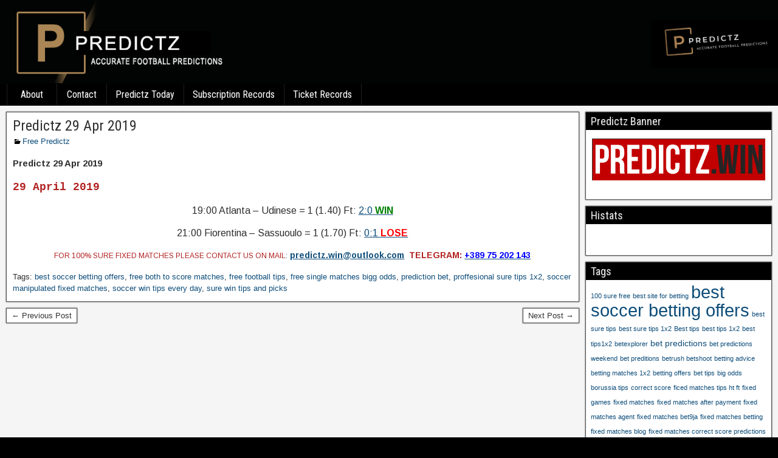

--- FILE ---
content_type: text/html; charset=UTF-8
request_url: https://predictz.win/predictz-29-apr-2019/
body_size: 13721
content:
<!DOCTYPE html>
<html dir="ltr" lang="en-US" prefix="og: https://ogp.me/ns#">
<head><script async src="https://pagead2.googlesyndication.com/pagead/js/adsbygoogle.js?client=ca-pub-5789152933339866"
     crossorigin="anonymous"></script>
<meta charset="UTF-8" />
<meta name="viewport" content="initial-scale=1.0" />
<title>Predictz 29 Apr 2019 - Predictz - Accurate Football Predictions and Fixed Matches</title>

		<!-- All in One SEO 4.9.3 - aioseo.com -->
	<meta name="description" content="Predictz 29 Apr 2019 29 April 2019 19:00 Atlanta - Udinese = 1 (1.40) Ft: 2:0 WIN 21:00 Fiorentina - Sassuoulo = 1 (1.70) Ft: 0:1 LOSE FOR 100% SURE FIXED MATCHES PLEASE CONTACT US ON MAIL: predictz.win@outlook.com TELEGRAM: +389 75 202 143" />
	<meta name="robots" content="max-image-preview:large" />
	<meta name="author" content="predictz_tvegx0"/>
	<meta name="google-site-verification" content="45ZiOXxCrdBt_X1_FKvix6_VpmXkEri41AnNg8Gv5mw" />
	<link rel="canonical" href="https://predictz.win/predictz-29-apr-2019/" />
	<meta name="generator" content="All in One SEO (AIOSEO) 4.9.3" />
		<meta property="og:locale" content="en_US" />
		<meta property="og:site_name" content="Predictz - Accurate Football Predictions and Fixed Matches - fixed soccer tips, free soccer prediction, free soccer tips, predict tips, prediction bet" />
		<meta property="og:type" content="article" />
		<meta property="og:title" content="Predictz 29 Apr 2019 - Predictz - Accurate Football Predictions and Fixed Matches" />
		<meta property="og:description" content="Predictz 29 Apr 2019 29 April 2019 19:00 Atlanta - Udinese = 1 (1.40) Ft: 2:0 WIN 21:00 Fiorentina - Sassuoulo = 1 (1.70) Ft: 0:1 LOSE FOR 100% SURE FIXED MATCHES PLEASE CONTACT US ON MAIL: predictz.win@outlook.com TELEGRAM: +389 75 202 143" />
		<meta property="og:url" content="https://predictz.win/predictz-29-apr-2019/" />
		<meta property="article:published_time" content="2019-04-29T09:58:58+00:00" />
		<meta property="article:modified_time" content="2019-04-29T09:58:58+00:00" />
		<meta name="twitter:card" content="summary_large_image" />
		<meta name="twitter:title" content="Predictz 29 Apr 2019 - Predictz - Accurate Football Predictions and Fixed Matches" />
		<meta name="twitter:description" content="Predictz 29 Apr 2019 29 April 2019 19:00 Atlanta - Udinese = 1 (1.40) Ft: 2:0 WIN 21:00 Fiorentina - Sassuoulo = 1 (1.70) Ft: 0:1 LOSE FOR 100% SURE FIXED MATCHES PLEASE CONTACT US ON MAIL: predictz.win@outlook.com TELEGRAM: +389 75 202 143" />
		<script type="application/ld+json" class="aioseo-schema">
			{"@context":"https:\/\/schema.org","@graph":[{"@type":"BlogPosting","@id":"https:\/\/predictz.win\/predictz-29-apr-2019\/#blogposting","name":"Predictz 29 Apr 2019 - Predictz - Accurate Football Predictions and Fixed Matches","headline":"Predictz 29 Apr 2019","author":{"@id":"https:\/\/predictz.win\/author\/predictz_tvegx0\/#author"},"publisher":{"@id":"https:\/\/predictz.win\/#organization"},"datePublished":"2019-04-29T10:58:58+00:00","dateModified":"2019-04-29T10:58:58+00:00","inLanguage":"en-US","mainEntityOfPage":{"@id":"https:\/\/predictz.win\/predictz-29-apr-2019\/#webpage"},"isPartOf":{"@id":"https:\/\/predictz.win\/predictz-29-apr-2019\/#webpage"},"articleSection":"Free Predictz, best soccer betting offers, free both to score matches, free football tips, free single matches bigg odds, prediction bet, proffesional sure tips 1x2, soccer manipulated fixed matches, soccer win tips every day, sure win tips and picks"},{"@type":"BreadcrumbList","@id":"https:\/\/predictz.win\/predictz-29-apr-2019\/#breadcrumblist","itemListElement":[{"@type":"ListItem","@id":"https:\/\/predictz.win#listItem","position":1,"name":"Home","item":"https:\/\/predictz.win","nextItem":{"@type":"ListItem","@id":"https:\/\/predictz.win\/category\/free-predictz\/#listItem","name":"Free Predictz"}},{"@type":"ListItem","@id":"https:\/\/predictz.win\/category\/free-predictz\/#listItem","position":2,"name":"Free Predictz","item":"https:\/\/predictz.win\/category\/free-predictz\/","nextItem":{"@type":"ListItem","@id":"https:\/\/predictz.win\/predictz-29-apr-2019\/#listItem","name":"Predictz 29 Apr 2019"},"previousItem":{"@type":"ListItem","@id":"https:\/\/predictz.win#listItem","name":"Home"}},{"@type":"ListItem","@id":"https:\/\/predictz.win\/predictz-29-apr-2019\/#listItem","position":3,"name":"Predictz 29 Apr 2019","previousItem":{"@type":"ListItem","@id":"https:\/\/predictz.win\/category\/free-predictz\/#listItem","name":"Free Predictz"}}]},{"@type":"Organization","@id":"https:\/\/predictz.win\/#organization","name":"Just another WordPress site","description":"fixed soccer tips, free soccer prediction, free soccer tips, predict tips, prediction bet","url":"https:\/\/predictz.win\/"},{"@type":"Person","@id":"https:\/\/predictz.win\/author\/predictz_tvegx0\/#author","url":"https:\/\/predictz.win\/author\/predictz_tvegx0\/","name":"predictz_tvegx0","image":{"@type":"ImageObject","@id":"https:\/\/predictz.win\/predictz-29-apr-2019\/#authorImage","url":"https:\/\/secure.gravatar.com\/avatar\/c9be3ec1fccf474f52cd69442a85d61137b8693fdb499e7029700994af737142?s=96&d=mm&r=g","width":96,"height":96,"caption":"predictz_tvegx0"}},{"@type":"WebPage","@id":"https:\/\/predictz.win\/predictz-29-apr-2019\/#webpage","url":"https:\/\/predictz.win\/predictz-29-apr-2019\/","name":"Predictz 29 Apr 2019 - Predictz - Accurate Football Predictions and Fixed Matches","description":"Predictz 29 Apr 2019 29 April 2019 19:00 Atlanta - Udinese = 1 (1.40) Ft: 2:0 WIN 21:00 Fiorentina - Sassuoulo = 1 (1.70) Ft: 0:1 LOSE FOR 100% SURE FIXED MATCHES PLEASE CONTACT US ON MAIL: predictz.win@outlook.com TELEGRAM: +389 75 202 143","inLanguage":"en-US","isPartOf":{"@id":"https:\/\/predictz.win\/#website"},"breadcrumb":{"@id":"https:\/\/predictz.win\/predictz-29-apr-2019\/#breadcrumblist"},"author":{"@id":"https:\/\/predictz.win\/author\/predictz_tvegx0\/#author"},"creator":{"@id":"https:\/\/predictz.win\/author\/predictz_tvegx0\/#author"},"datePublished":"2019-04-29T10:58:58+00:00","dateModified":"2019-04-29T10:58:58+00:00"},{"@type":"WebSite","@id":"https:\/\/predictz.win\/#website","url":"https:\/\/predictz.win\/","name":"Just another WordPress site","description":"fixed soccer tips, free soccer prediction, free soccer tips, predict tips, prediction bet","inLanguage":"en-US","publisher":{"@id":"https:\/\/predictz.win\/#organization"}}]}
		</script>
		<!-- All in One SEO -->

<link rel="profile" href="http://gmpg.org/xfn/11" />
<link rel="pingback" href="https://predictz.win/xmlrpc.php" />
<link rel='dns-prefetch' href='//stats.wp.com' />
<link rel='dns-prefetch' href='//fonts.googleapis.com' />
<link rel="alternate" type="application/rss+xml" title="Predictz - Accurate Football Predictions and Fixed Matches &raquo; Feed" href="https://predictz.win/feed/" />
<link rel="alternate" type="application/rss+xml" title="Predictz - Accurate Football Predictions and Fixed Matches &raquo; Comments Feed" href="https://predictz.win/comments/feed/" />
<link rel="alternate" title="oEmbed (JSON)" type="application/json+oembed" href="https://predictz.win/wp-json/oembed/1.0/embed?url=https%3A%2F%2Fpredictz.win%2Fpredictz-29-apr-2019%2F" />
<link rel="alternate" title="oEmbed (XML)" type="text/xml+oembed" href="https://predictz.win/wp-json/oembed/1.0/embed?url=https%3A%2F%2Fpredictz.win%2Fpredictz-29-apr-2019%2F&#038;format=xml" />
		<!-- This site uses the Google Analytics by MonsterInsights plugin v9.11.1 - Using Analytics tracking - https://www.monsterinsights.com/ -->
							<script src="//www.googletagmanager.com/gtag/js?id=G-N1R8MRVB1K"  data-cfasync="false" data-wpfc-render="false" type="text/javascript" async></script>
			<script data-cfasync="false" data-wpfc-render="false" type="text/javascript">
				var mi_version = '9.11.1';
				var mi_track_user = true;
				var mi_no_track_reason = '';
								var MonsterInsightsDefaultLocations = {"page_location":"https:\/\/predictz.win\/predictz-29-apr-2019\/"};
								if ( typeof MonsterInsightsPrivacyGuardFilter === 'function' ) {
					var MonsterInsightsLocations = (typeof MonsterInsightsExcludeQuery === 'object') ? MonsterInsightsPrivacyGuardFilter( MonsterInsightsExcludeQuery ) : MonsterInsightsPrivacyGuardFilter( MonsterInsightsDefaultLocations );
				} else {
					var MonsterInsightsLocations = (typeof MonsterInsightsExcludeQuery === 'object') ? MonsterInsightsExcludeQuery : MonsterInsightsDefaultLocations;
				}

								var disableStrs = [
										'ga-disable-G-N1R8MRVB1K',
									];

				/* Function to detect opted out users */
				function __gtagTrackerIsOptedOut() {
					for (var index = 0; index < disableStrs.length; index++) {
						if (document.cookie.indexOf(disableStrs[index] + '=true') > -1) {
							return true;
						}
					}

					return false;
				}

				/* Disable tracking if the opt-out cookie exists. */
				if (__gtagTrackerIsOptedOut()) {
					for (var index = 0; index < disableStrs.length; index++) {
						window[disableStrs[index]] = true;
					}
				}

				/* Opt-out function */
				function __gtagTrackerOptout() {
					for (var index = 0; index < disableStrs.length; index++) {
						document.cookie = disableStrs[index] + '=true; expires=Thu, 31 Dec 2099 23:59:59 UTC; path=/';
						window[disableStrs[index]] = true;
					}
				}

				if ('undefined' === typeof gaOptout) {
					function gaOptout() {
						__gtagTrackerOptout();
					}
				}
								window.dataLayer = window.dataLayer || [];

				window.MonsterInsightsDualTracker = {
					helpers: {},
					trackers: {},
				};
				if (mi_track_user) {
					function __gtagDataLayer() {
						dataLayer.push(arguments);
					}

					function __gtagTracker(type, name, parameters) {
						if (!parameters) {
							parameters = {};
						}

						if (parameters.send_to) {
							__gtagDataLayer.apply(null, arguments);
							return;
						}

						if (type === 'event') {
														parameters.send_to = monsterinsights_frontend.v4_id;
							var hookName = name;
							if (typeof parameters['event_category'] !== 'undefined') {
								hookName = parameters['event_category'] + ':' + name;
							}

							if (typeof MonsterInsightsDualTracker.trackers[hookName] !== 'undefined') {
								MonsterInsightsDualTracker.trackers[hookName](parameters);
							} else {
								__gtagDataLayer('event', name, parameters);
							}
							
						} else {
							__gtagDataLayer.apply(null, arguments);
						}
					}

					__gtagTracker('js', new Date());
					__gtagTracker('set', {
						'developer_id.dZGIzZG': true,
											});
					if ( MonsterInsightsLocations.page_location ) {
						__gtagTracker('set', MonsterInsightsLocations);
					}
										__gtagTracker('config', 'G-N1R8MRVB1K', {"forceSSL":"true","link_attribution":"true"} );
										window.gtag = __gtagTracker;										(function () {
						/* https://developers.google.com/analytics/devguides/collection/analyticsjs/ */
						/* ga and __gaTracker compatibility shim. */
						var noopfn = function () {
							return null;
						};
						var newtracker = function () {
							return new Tracker();
						};
						var Tracker = function () {
							return null;
						};
						var p = Tracker.prototype;
						p.get = noopfn;
						p.set = noopfn;
						p.send = function () {
							var args = Array.prototype.slice.call(arguments);
							args.unshift('send');
							__gaTracker.apply(null, args);
						};
						var __gaTracker = function () {
							var len = arguments.length;
							if (len === 0) {
								return;
							}
							var f = arguments[len - 1];
							if (typeof f !== 'object' || f === null || typeof f.hitCallback !== 'function') {
								if ('send' === arguments[0]) {
									var hitConverted, hitObject = false, action;
									if ('event' === arguments[1]) {
										if ('undefined' !== typeof arguments[3]) {
											hitObject = {
												'eventAction': arguments[3],
												'eventCategory': arguments[2],
												'eventLabel': arguments[4],
												'value': arguments[5] ? arguments[5] : 1,
											}
										}
									}
									if ('pageview' === arguments[1]) {
										if ('undefined' !== typeof arguments[2]) {
											hitObject = {
												'eventAction': 'page_view',
												'page_path': arguments[2],
											}
										}
									}
									if (typeof arguments[2] === 'object') {
										hitObject = arguments[2];
									}
									if (typeof arguments[5] === 'object') {
										Object.assign(hitObject, arguments[5]);
									}
									if ('undefined' !== typeof arguments[1].hitType) {
										hitObject = arguments[1];
										if ('pageview' === hitObject.hitType) {
											hitObject.eventAction = 'page_view';
										}
									}
									if (hitObject) {
										action = 'timing' === arguments[1].hitType ? 'timing_complete' : hitObject.eventAction;
										hitConverted = mapArgs(hitObject);
										__gtagTracker('event', action, hitConverted);
									}
								}
								return;
							}

							function mapArgs(args) {
								var arg, hit = {};
								var gaMap = {
									'eventCategory': 'event_category',
									'eventAction': 'event_action',
									'eventLabel': 'event_label',
									'eventValue': 'event_value',
									'nonInteraction': 'non_interaction',
									'timingCategory': 'event_category',
									'timingVar': 'name',
									'timingValue': 'value',
									'timingLabel': 'event_label',
									'page': 'page_path',
									'location': 'page_location',
									'title': 'page_title',
									'referrer' : 'page_referrer',
								};
								for (arg in args) {
																		if (!(!args.hasOwnProperty(arg) || !gaMap.hasOwnProperty(arg))) {
										hit[gaMap[arg]] = args[arg];
									} else {
										hit[arg] = args[arg];
									}
								}
								return hit;
							}

							try {
								f.hitCallback();
							} catch (ex) {
							}
						};
						__gaTracker.create = newtracker;
						__gaTracker.getByName = newtracker;
						__gaTracker.getAll = function () {
							return [];
						};
						__gaTracker.remove = noopfn;
						__gaTracker.loaded = true;
						window['__gaTracker'] = __gaTracker;
					})();
									} else {
										console.log("");
					(function () {
						function __gtagTracker() {
							return null;
						}

						window['__gtagTracker'] = __gtagTracker;
						window['gtag'] = __gtagTracker;
					})();
									}
			</script>
							<!-- / Google Analytics by MonsterInsights -->
		<style id='wp-img-auto-sizes-contain-inline-css' type='text/css'>
img:is([sizes=auto i],[sizes^="auto," i]){contain-intrinsic-size:3000px 1500px}
/*# sourceURL=wp-img-auto-sizes-contain-inline-css */
</style>
<style id='wp-emoji-styles-inline-css' type='text/css'>

	img.wp-smiley, img.emoji {
		display: inline !important;
		border: none !important;
		box-shadow: none !important;
		height: 1em !important;
		width: 1em !important;
		margin: 0 0.07em !important;
		vertical-align: -0.1em !important;
		background: none !important;
		padding: 0 !important;
	}
/*# sourceURL=wp-emoji-styles-inline-css */
</style>
<style id='wp-block-library-inline-css' type='text/css'>
:root{--wp-block-synced-color:#7a00df;--wp-block-synced-color--rgb:122,0,223;--wp-bound-block-color:var(--wp-block-synced-color);--wp-editor-canvas-background:#ddd;--wp-admin-theme-color:#007cba;--wp-admin-theme-color--rgb:0,124,186;--wp-admin-theme-color-darker-10:#006ba1;--wp-admin-theme-color-darker-10--rgb:0,107,160.5;--wp-admin-theme-color-darker-20:#005a87;--wp-admin-theme-color-darker-20--rgb:0,90,135;--wp-admin-border-width-focus:2px}@media (min-resolution:192dpi){:root{--wp-admin-border-width-focus:1.5px}}.wp-element-button{cursor:pointer}:root .has-very-light-gray-background-color{background-color:#eee}:root .has-very-dark-gray-background-color{background-color:#313131}:root .has-very-light-gray-color{color:#eee}:root .has-very-dark-gray-color{color:#313131}:root .has-vivid-green-cyan-to-vivid-cyan-blue-gradient-background{background:linear-gradient(135deg,#00d084,#0693e3)}:root .has-purple-crush-gradient-background{background:linear-gradient(135deg,#34e2e4,#4721fb 50%,#ab1dfe)}:root .has-hazy-dawn-gradient-background{background:linear-gradient(135deg,#faaca8,#dad0ec)}:root .has-subdued-olive-gradient-background{background:linear-gradient(135deg,#fafae1,#67a671)}:root .has-atomic-cream-gradient-background{background:linear-gradient(135deg,#fdd79a,#004a59)}:root .has-nightshade-gradient-background{background:linear-gradient(135deg,#330968,#31cdcf)}:root .has-midnight-gradient-background{background:linear-gradient(135deg,#020381,#2874fc)}:root{--wp--preset--font-size--normal:16px;--wp--preset--font-size--huge:42px}.has-regular-font-size{font-size:1em}.has-larger-font-size{font-size:2.625em}.has-normal-font-size{font-size:var(--wp--preset--font-size--normal)}.has-huge-font-size{font-size:var(--wp--preset--font-size--huge)}.has-text-align-center{text-align:center}.has-text-align-left{text-align:left}.has-text-align-right{text-align:right}.has-fit-text{white-space:nowrap!important}#end-resizable-editor-section{display:none}.aligncenter{clear:both}.items-justified-left{justify-content:flex-start}.items-justified-center{justify-content:center}.items-justified-right{justify-content:flex-end}.items-justified-space-between{justify-content:space-between}.screen-reader-text{border:0;clip-path:inset(50%);height:1px;margin:-1px;overflow:hidden;padding:0;position:absolute;width:1px;word-wrap:normal!important}.screen-reader-text:focus{background-color:#ddd;clip-path:none;color:#444;display:block;font-size:1em;height:auto;left:5px;line-height:normal;padding:15px 23px 14px;text-decoration:none;top:5px;width:auto;z-index:100000}html :where(.has-border-color){border-style:solid}html :where([style*=border-top-color]){border-top-style:solid}html :where([style*=border-right-color]){border-right-style:solid}html :where([style*=border-bottom-color]){border-bottom-style:solid}html :where([style*=border-left-color]){border-left-style:solid}html :where([style*=border-width]){border-style:solid}html :where([style*=border-top-width]){border-top-style:solid}html :where([style*=border-right-width]){border-right-style:solid}html :where([style*=border-bottom-width]){border-bottom-style:solid}html :where([style*=border-left-width]){border-left-style:solid}html :where(img[class*=wp-image-]){height:auto;max-width:100%}:where(figure){margin:0 0 1em}html :where(.is-position-sticky){--wp-admin--admin-bar--position-offset:var(--wp-admin--admin-bar--height,0px)}@media screen and (max-width:600px){html :where(.is-position-sticky){--wp-admin--admin-bar--position-offset:0px}}

/*# sourceURL=wp-block-library-inline-css */
</style><style id='global-styles-inline-css' type='text/css'>
:root{--wp--preset--aspect-ratio--square: 1;--wp--preset--aspect-ratio--4-3: 4/3;--wp--preset--aspect-ratio--3-4: 3/4;--wp--preset--aspect-ratio--3-2: 3/2;--wp--preset--aspect-ratio--2-3: 2/3;--wp--preset--aspect-ratio--16-9: 16/9;--wp--preset--aspect-ratio--9-16: 9/16;--wp--preset--color--black: #000000;--wp--preset--color--cyan-bluish-gray: #abb8c3;--wp--preset--color--white: #ffffff;--wp--preset--color--pale-pink: #f78da7;--wp--preset--color--vivid-red: #cf2e2e;--wp--preset--color--luminous-vivid-orange: #ff6900;--wp--preset--color--luminous-vivid-amber: #fcb900;--wp--preset--color--light-green-cyan: #7bdcb5;--wp--preset--color--vivid-green-cyan: #00d084;--wp--preset--color--pale-cyan-blue: #8ed1fc;--wp--preset--color--vivid-cyan-blue: #0693e3;--wp--preset--color--vivid-purple: #9b51e0;--wp--preset--gradient--vivid-cyan-blue-to-vivid-purple: linear-gradient(135deg,rgb(6,147,227) 0%,rgb(155,81,224) 100%);--wp--preset--gradient--light-green-cyan-to-vivid-green-cyan: linear-gradient(135deg,rgb(122,220,180) 0%,rgb(0,208,130) 100%);--wp--preset--gradient--luminous-vivid-amber-to-luminous-vivid-orange: linear-gradient(135deg,rgb(252,185,0) 0%,rgb(255,105,0) 100%);--wp--preset--gradient--luminous-vivid-orange-to-vivid-red: linear-gradient(135deg,rgb(255,105,0) 0%,rgb(207,46,46) 100%);--wp--preset--gradient--very-light-gray-to-cyan-bluish-gray: linear-gradient(135deg,rgb(238,238,238) 0%,rgb(169,184,195) 100%);--wp--preset--gradient--cool-to-warm-spectrum: linear-gradient(135deg,rgb(74,234,220) 0%,rgb(151,120,209) 20%,rgb(207,42,186) 40%,rgb(238,44,130) 60%,rgb(251,105,98) 80%,rgb(254,248,76) 100%);--wp--preset--gradient--blush-light-purple: linear-gradient(135deg,rgb(255,206,236) 0%,rgb(152,150,240) 100%);--wp--preset--gradient--blush-bordeaux: linear-gradient(135deg,rgb(254,205,165) 0%,rgb(254,45,45) 50%,rgb(107,0,62) 100%);--wp--preset--gradient--luminous-dusk: linear-gradient(135deg,rgb(255,203,112) 0%,rgb(199,81,192) 50%,rgb(65,88,208) 100%);--wp--preset--gradient--pale-ocean: linear-gradient(135deg,rgb(255,245,203) 0%,rgb(182,227,212) 50%,rgb(51,167,181) 100%);--wp--preset--gradient--electric-grass: linear-gradient(135deg,rgb(202,248,128) 0%,rgb(113,206,126) 100%);--wp--preset--gradient--midnight: linear-gradient(135deg,rgb(2,3,129) 0%,rgb(40,116,252) 100%);--wp--preset--font-size--small: 13px;--wp--preset--font-size--medium: 20px;--wp--preset--font-size--large: 36px;--wp--preset--font-size--x-large: 42px;--wp--preset--spacing--20: 0.44rem;--wp--preset--spacing--30: 0.67rem;--wp--preset--spacing--40: 1rem;--wp--preset--spacing--50: 1.5rem;--wp--preset--spacing--60: 2.25rem;--wp--preset--spacing--70: 3.38rem;--wp--preset--spacing--80: 5.06rem;--wp--preset--shadow--natural: 6px 6px 9px rgba(0, 0, 0, 0.2);--wp--preset--shadow--deep: 12px 12px 50px rgba(0, 0, 0, 0.4);--wp--preset--shadow--sharp: 6px 6px 0px rgba(0, 0, 0, 0.2);--wp--preset--shadow--outlined: 6px 6px 0px -3px rgb(255, 255, 255), 6px 6px rgb(0, 0, 0);--wp--preset--shadow--crisp: 6px 6px 0px rgb(0, 0, 0);}:where(.is-layout-flex){gap: 0.5em;}:where(.is-layout-grid){gap: 0.5em;}body .is-layout-flex{display: flex;}.is-layout-flex{flex-wrap: wrap;align-items: center;}.is-layout-flex > :is(*, div){margin: 0;}body .is-layout-grid{display: grid;}.is-layout-grid > :is(*, div){margin: 0;}:where(.wp-block-columns.is-layout-flex){gap: 2em;}:where(.wp-block-columns.is-layout-grid){gap: 2em;}:where(.wp-block-post-template.is-layout-flex){gap: 1.25em;}:where(.wp-block-post-template.is-layout-grid){gap: 1.25em;}.has-black-color{color: var(--wp--preset--color--black) !important;}.has-cyan-bluish-gray-color{color: var(--wp--preset--color--cyan-bluish-gray) !important;}.has-white-color{color: var(--wp--preset--color--white) !important;}.has-pale-pink-color{color: var(--wp--preset--color--pale-pink) !important;}.has-vivid-red-color{color: var(--wp--preset--color--vivid-red) !important;}.has-luminous-vivid-orange-color{color: var(--wp--preset--color--luminous-vivid-orange) !important;}.has-luminous-vivid-amber-color{color: var(--wp--preset--color--luminous-vivid-amber) !important;}.has-light-green-cyan-color{color: var(--wp--preset--color--light-green-cyan) !important;}.has-vivid-green-cyan-color{color: var(--wp--preset--color--vivid-green-cyan) !important;}.has-pale-cyan-blue-color{color: var(--wp--preset--color--pale-cyan-blue) !important;}.has-vivid-cyan-blue-color{color: var(--wp--preset--color--vivid-cyan-blue) !important;}.has-vivid-purple-color{color: var(--wp--preset--color--vivid-purple) !important;}.has-black-background-color{background-color: var(--wp--preset--color--black) !important;}.has-cyan-bluish-gray-background-color{background-color: var(--wp--preset--color--cyan-bluish-gray) !important;}.has-white-background-color{background-color: var(--wp--preset--color--white) !important;}.has-pale-pink-background-color{background-color: var(--wp--preset--color--pale-pink) !important;}.has-vivid-red-background-color{background-color: var(--wp--preset--color--vivid-red) !important;}.has-luminous-vivid-orange-background-color{background-color: var(--wp--preset--color--luminous-vivid-orange) !important;}.has-luminous-vivid-amber-background-color{background-color: var(--wp--preset--color--luminous-vivid-amber) !important;}.has-light-green-cyan-background-color{background-color: var(--wp--preset--color--light-green-cyan) !important;}.has-vivid-green-cyan-background-color{background-color: var(--wp--preset--color--vivid-green-cyan) !important;}.has-pale-cyan-blue-background-color{background-color: var(--wp--preset--color--pale-cyan-blue) !important;}.has-vivid-cyan-blue-background-color{background-color: var(--wp--preset--color--vivid-cyan-blue) !important;}.has-vivid-purple-background-color{background-color: var(--wp--preset--color--vivid-purple) !important;}.has-black-border-color{border-color: var(--wp--preset--color--black) !important;}.has-cyan-bluish-gray-border-color{border-color: var(--wp--preset--color--cyan-bluish-gray) !important;}.has-white-border-color{border-color: var(--wp--preset--color--white) !important;}.has-pale-pink-border-color{border-color: var(--wp--preset--color--pale-pink) !important;}.has-vivid-red-border-color{border-color: var(--wp--preset--color--vivid-red) !important;}.has-luminous-vivid-orange-border-color{border-color: var(--wp--preset--color--luminous-vivid-orange) !important;}.has-luminous-vivid-amber-border-color{border-color: var(--wp--preset--color--luminous-vivid-amber) !important;}.has-light-green-cyan-border-color{border-color: var(--wp--preset--color--light-green-cyan) !important;}.has-vivid-green-cyan-border-color{border-color: var(--wp--preset--color--vivid-green-cyan) !important;}.has-pale-cyan-blue-border-color{border-color: var(--wp--preset--color--pale-cyan-blue) !important;}.has-vivid-cyan-blue-border-color{border-color: var(--wp--preset--color--vivid-cyan-blue) !important;}.has-vivid-purple-border-color{border-color: var(--wp--preset--color--vivid-purple) !important;}.has-vivid-cyan-blue-to-vivid-purple-gradient-background{background: var(--wp--preset--gradient--vivid-cyan-blue-to-vivid-purple) !important;}.has-light-green-cyan-to-vivid-green-cyan-gradient-background{background: var(--wp--preset--gradient--light-green-cyan-to-vivid-green-cyan) !important;}.has-luminous-vivid-amber-to-luminous-vivid-orange-gradient-background{background: var(--wp--preset--gradient--luminous-vivid-amber-to-luminous-vivid-orange) !important;}.has-luminous-vivid-orange-to-vivid-red-gradient-background{background: var(--wp--preset--gradient--luminous-vivid-orange-to-vivid-red) !important;}.has-very-light-gray-to-cyan-bluish-gray-gradient-background{background: var(--wp--preset--gradient--very-light-gray-to-cyan-bluish-gray) !important;}.has-cool-to-warm-spectrum-gradient-background{background: var(--wp--preset--gradient--cool-to-warm-spectrum) !important;}.has-blush-light-purple-gradient-background{background: var(--wp--preset--gradient--blush-light-purple) !important;}.has-blush-bordeaux-gradient-background{background: var(--wp--preset--gradient--blush-bordeaux) !important;}.has-luminous-dusk-gradient-background{background: var(--wp--preset--gradient--luminous-dusk) !important;}.has-pale-ocean-gradient-background{background: var(--wp--preset--gradient--pale-ocean) !important;}.has-electric-grass-gradient-background{background: var(--wp--preset--gradient--electric-grass) !important;}.has-midnight-gradient-background{background: var(--wp--preset--gradient--midnight) !important;}.has-small-font-size{font-size: var(--wp--preset--font-size--small) !important;}.has-medium-font-size{font-size: var(--wp--preset--font-size--medium) !important;}.has-large-font-size{font-size: var(--wp--preset--font-size--large) !important;}.has-x-large-font-size{font-size: var(--wp--preset--font-size--x-large) !important;}
/*# sourceURL=global-styles-inline-css */
</style>

<style id='classic-theme-styles-inline-css' type='text/css'>
/*! This file is auto-generated */
.wp-block-button__link{color:#fff;background-color:#32373c;border-radius:9999px;box-shadow:none;text-decoration:none;padding:calc(.667em + 2px) calc(1.333em + 2px);font-size:1.125em}.wp-block-file__button{background:#32373c;color:#fff;text-decoration:none}
/*# sourceURL=/wp-includes/css/classic-themes.min.css */
</style>
<link rel='stylesheet' id='frontier-font-css' href='//fonts.googleapis.com/css?family=Roboto+Condensed%3A400%2C700%7CArimo%3A400%2C700&#038;ver=6.9' type='text/css' media='all' />
<link rel='stylesheet' id='genericons-css' href='https://predictz.win/wp-content/plugins/jetpack/_inc/genericons/genericons/genericons.css?ver=3.1' type='text/css' media='all' />
<link rel='stylesheet' id='frontier-main-css' href='https://predictz.win/wp-content/themes/frontier/style.css?ver=1.3.2' type='text/css' media='all' />
<link rel='stylesheet' id='frontier-responsive-css' href='https://predictz.win/wp-content/themes/frontier/responsive.css?ver=1.3.2' type='text/css' media='all' />
<script type="text/javascript" src="https://predictz.win/wp-content/plugins/google-analytics-for-wordpress/assets/js/frontend-gtag.min.js?ver=9.11.1" id="monsterinsights-frontend-script-js" async="async" data-wp-strategy="async"></script>
<script data-cfasync="false" data-wpfc-render="false" type="text/javascript" id='monsterinsights-frontend-script-js-extra'>/* <![CDATA[ */
var monsterinsights_frontend = {"js_events_tracking":"true","download_extensions":"doc,pdf,ppt,zip,xls,docx,pptx,xlsx","inbound_paths":"[{\"path\":\"\\\/go\\\/\",\"label\":\"affiliate\"},{\"path\":\"\\\/recommend\\\/\",\"label\":\"affiliate\"}]","home_url":"https:\/\/predictz.win","hash_tracking":"false","v4_id":"G-N1R8MRVB1K"};/* ]]> */
</script>
<script type="text/javascript" src="https://predictz.win/wp-includes/js/jquery/jquery.min.js?ver=3.7.1" id="jquery-core-js"></script>
<script type="text/javascript" src="https://predictz.win/wp-includes/js/jquery/jquery-migrate.min.js?ver=3.4.1" id="jquery-migrate-js"></script>
<link rel="https://api.w.org/" href="https://predictz.win/wp-json/" /><link rel="alternate" title="JSON" type="application/json" href="https://predictz.win/wp-json/wp/v2/posts/2478" /><link rel="EditURI" type="application/rsd+xml" title="RSD" href="https://predictz.win/xmlrpc.php?rsd" />
<meta name="generator" content="WordPress 6.9" />
<link rel='shortlink' href='https://predictz.win/?p=2478' />
	<style>img#wpstats{display:none}</style>
		
<meta property="Frontier Theme" content="1.3.2" />
<style type="text/css" media="screen">
	#container 	{width: 1400px;}
	#header 	{min-height: 0px;}
	#content 	{width: 75%;}
	#sidebar-left 	{width: 25%;}
	#sidebar-right 	{width: 25%;}
</style>

<style type="text/css" media="screen">
	.page-template-page-cs-php #content, .page-template-page-sc-php #content {width: 75%;}
	.page-template-page-cs-php #sidebar-left, .page-template-page-sc-php #sidebar-left,
	.page-template-page-cs-php #sidebar-right, .page-template-page-sc-php #sidebar-right {width: 25%;}
	.page-template-page-scs-php #content {width: 50%;}
	.page-template-page-scs-php #sidebar-left {width: 25%;}
	.page-template-page-scs-php #sidebar-right {width: 25%;}
</style>

<style type="text/css" media="screen">
	#header {background-color:#FFFFFF;}
	#nav-main {background-color:#000000;}
	#nav-main .nav-main {border-left: 1px solid #000000; border-right: 1px solid #1e1e1e;}
	#nav-main .nav-main > li, #nav-main .nav-main > ul > .page_item {border-left: 1px solid #1e1e1e; border-right: 1px solid #000000;}
	#top-bar {background-color:#222222;}
	#bottom-bar {background-color:#222222;}
	#main {background-color:#F5F5F5;}
	.blog-view, .single-view, .author-info, .archive-info, .form-404 {background-color:#FFFFFF;}
	.blog-view.sticky {background-color:#ffffff;}
	.frontier-widget {background-color:#FFFFFF;}
	.blog-view, .comment-author-admin > .comment-body, .bypostauthor > .comment-body {border-top: 6px solid #000000;}
	.page-nav > *, .comment-nav > *, .author-info .title, .comment-reply-link, .widget-title,
	.widget_search .search-submit, .widget_calendar caption {background-color:#000000;}
	.genericon {color:#000000;}
	a {color:#0E4D7A;}
	a:hover {color:#0000EE;}
</style>

<style type="text/css" id="custom-background-css">
body.custom-background { background-color: #000000; background-image: url("https://predictz.win/wp-content/themes/frontier/images/honeycomb.png"); background-position: left top; background-size: auto; background-repeat: repeat; background-attachment: scroll; }
</style>
	<link rel="icon" href="https://predictz.win/wp-content/uploads/2023/11/predictz-fixed-matches-150x150.png" sizes="32x32" />
<link rel="icon" href="https://predictz.win/wp-content/uploads/2023/11/predictz-fixed-matches.png" sizes="192x192" />
<link rel="apple-touch-icon" href="https://predictz.win/wp-content/uploads/2023/11/predictz-fixed-matches.png" />
<meta name="msapplication-TileImage" content="https://predictz.win/wp-content/uploads/2023/11/predictz-fixed-matches.png" />
</head>

<body class="wp-singular post-template-default single single-post postid-2478 single-format-standard custom-background wp-theme-frontier">
	
	
<div id="container" class="cf" itemscope itemtype="http://schema.org/WebPage">
	
	
			<div id="header" class="cf" itemscope itemtype="http://schema.org/WPHeader">
			
							<div id="header-logo">
					<a href="https://predictz.win/"><img src="https://www.predictz.win/wp-content/uploads/2023/11/predictz.png" alt="Predictz - Accurate Football Predictions and Fixed Matches" /></a>
				</div>
			
			
					</div>
	
			
		<nav id="nav-main" class="cf drop" itemscope itemtype="http://schema.org/SiteNavigationElement">
			
							<a href="#" class="drop-toggle"><span class="genericon genericon-menu"></span></a>
			
			<div class="nav-main"><ul>
<li class="page_item page-item-25"><a href="https://predictz.win/about/">About</a></li>
<li class="page_item page-item-30"><a href="https://predictz.win/contact/">Contact</a></li>
<li class="page_item page-item-7043"><a href="https://predictz.win/predictz-today/">Predictz Today</a></li>
<li class="page_item page-item-27"><a href="https://predictz.win/subscription-records/">Subscription Records</a></li>
<li class="page_item page-item-20"><a href="https://predictz.win/ticket-records/">Ticket Records</a></li>
</ul></div>

					</nav>
	
	
<div id="main" class="col-cs cf">

<div id="content" class="cf" itemscope itemtype="http://schema.org/Blog">

	
	
	
	
					
<article id="post-2478" class="single-view post-2478 post type-post status-publish format-standard hentry category-free-predictz tag-best-soccer-betting-offers tag-free-both-to-score-matches tag-free-football-tips tag-free-single-matches-bigg-odds tag-prediction-bet tag-proffesional-sure-tips-1x2 tag-soccer-manipulated-fixed-matches tag-soccer-win-tips-every-day tag-sure-win-tips-and-picks" itemprop="blogPost" itemscope itemtype="http://schema.org/BlogPosting">


<header class="entry-header cf">
		<h1 class="entry-title" itemprop="headline" ><a href="https://predictz.win/predictz-29-apr-2019/">Predictz 29 Apr 2019</a></h1>
	</header>

<div class="entry-byline cf">
	
	
	
			<div class="entry-categories">
			<i class="genericon genericon-category"></i><a href="https://predictz.win/category/free-predictz/" rel="category tag">Free Predictz</a>		</div>
	
	
	
	</div>

<div class="entry-content cf" itemprop="text" >
	
	
	<p>
	<strong>Predictz 29 Apr 2019</strong>
</p>
<p>
	<span style="font-size:18px;"><span style="font-family:courier new,courier,monospace;"><span style="color:#B22222;"><strong>29 April 2019</strong></span></span></span>
</p>
<p style="text-align: center;">
	<span style="font-size: 16px;">19:00 Atlanta &#8211; Udinese = 1 (1.40) Ft: <a href="https://www.flashscore.com/match/6w99xiq5/#match-summary" target="_blank" rel="noopener">2:0 <strong><span style="color:#008000;">WIN</span></strong></a></span>
</p>
<p style="text-align: center;">
	<span style="font-size: 16px;">21:00 Fiorentina &#8211; Sassuoulo&nbsp;= 1 (1.70) Ft: <a href="https://www.flashscore.com/match/OEJ4wXTb/#match-summary" target="_blank" rel="noopener">0:1 <strong><span style="color:#FF0000;">LOSE</span></strong></a></span>
</p>
<p style="text-align: center;">
	<span style="font-size:12px;"><span style="color:#B22222;">FOR 100% SURE FIXED MATCHES PLEASE CONTACT US ON MAIL</span>:</span>&nbsp;<span style="font-size:14px;"><span style="color:#008000;"><strong><a href="https://outlook.live.com" target="_blank" rel="noopener">predictz.win@outlook.com</a>&nbsp; </strong></span><span style="color:#B22222;"><strong>TELEGRAM:</strong></span><span style="color:#008000;"><strong> </strong></span><a href="https://telegram.org/" target="_blank" rel="noopener"><span style="color:#0000FF;"><strong>+389 75 202 143</strong></span></a></span></p>

	
	
	
	</div>

<footer class="entry-footer cf">
	
	
			<div class="entry-tags">Tags: <a href="https://predictz.win/tag/best-soccer-betting-offers/" rel="tag">best soccer betting offers</a>, <a href="https://predictz.win/tag/free-both-to-score-matches/" rel="tag">free both to score matches</a>, <a href="https://predictz.win/tag/free-football-tips/" rel="tag">free football tips</a>, <a href="https://predictz.win/tag/free-single-matches-bigg-odds/" rel="tag">free single matches bigg odds</a>, <a href="https://predictz.win/tag/prediction-bet/" rel="tag">prediction bet</a>, <a href="https://predictz.win/tag/proffesional-sure-tips-1x2/" rel="tag">proffesional sure tips 1x2</a>, <a href="https://predictz.win/tag/soccer-manipulated-fixed-matches/" rel="tag">soccer manipulated fixed matches</a>, <a href="https://predictz.win/tag/soccer-win-tips-every-day/" rel="tag">soccer win tips every day</a>, <a href="https://predictz.win/tag/sure-win-tips-and-picks/" rel="tag">sure win tips and picks</a></div>
	
	</footer>


</article>


	<div class="post-nav cf">
		<div class="link-prev"><a href="https://predictz.win/predictz-28-apr-2019/" title="Predictz 28 Apr 2019">&#8592; Previous Post</a></div><div class="link-next"><a href="https://predictz.win/predictz-30-apr-2019/" title="Predictz 30 Apr 2019">Next Post &#8594;</a></div>	</div>

		
	
	
	
	
</div>

<div id="sidebar-right" class="sidebar cf" itemscope itemtype="http://schema.org/WPSideBar">
		<div id="widgets-wrap-sidebar-right">

					<div id="text-2" class="widget-sidebar frontier-widget widget_text"><h4 class="widget-title">Predictz Banner</h4>			<div class="textwidget"><p><a href="https://predictz.win/"><img loading="lazy" decoding="async" class="alignnone wp-image-8786 size-full" title="predictz" src="https://predictz.win/wp-content/uploads/2023/11/ezgif.com-gif-maker.gif" alt="predictz" width="400" height="100" /></a></p>
</div>
		</div><div id="text-3" class="widget-sidebar frontier-widget widget_text"><h4 class="widget-title">Histats</h4>			<div class="textwidget"><p><!-- Histats.com  (div with counter) --></p>
<div id="histats_counter" style="text-align: center;">
	&nbsp;
</div>
<p><!-- Histats.com  START  (aync)--><script type="text/javascript">var _Hasync= _Hasync|| [];
_Hasync.push(['Histats.start', '1,3987733,4,3022,130,80,00011001']);
_Hasync.push(['Histats.fasi', '1']);
_Hasync.push(['Histats.track_hits', '']);
(function() {
var hs = document.createElement('script'); hs.type = 'text/javascript'; hs.async = true;
hs.src = ('//s10.histats.com/js15_as.js');
(document.getElementsByTagName('head')[0] || document.getElementsByTagName('body')[0]).appendChild(hs);
})();</script><noscript><a href="/" target="_blank"><img decoding="async"  src="//sstatic1.histats.com/0.gif?3987733&#038;101" alt="free hit counter" border="0"></a></noscript><!-- Histats.com  END  --></p>
</div>
		</div><div id="tag_cloud-2" class="widget-sidebar frontier-widget widget_tag_cloud"><h4 class="widget-title">Tags</h4><div class="tagcloud"><a href="https://predictz.win/tag/100-sure-free/" class="tag-cloud-link tag-link-4 tag-link-position-1" style="font-size: 8pt;" aria-label="100 sure free (9 items)">100 sure free</a>
<a href="https://predictz.win/tag/best-site-for-betting/" class="tag-cloud-link tag-link-10 tag-link-position-2" style="font-size: 8pt;" aria-label="best site for betting (9 items)">best site for betting</a>
<a href="https://predictz.win/tag/best-soccer-betting-offers/" class="tag-cloud-link tag-link-11 tag-link-position-3" style="font-size: 22pt;" aria-label="best soccer betting offers (1,207 items)">best soccer betting offers</a>
<a href="https://predictz.win/tag/best-sure-tips/" class="tag-cloud-link tag-link-12 tag-link-position-4" style="font-size: 8pt;" aria-label="best sure tips (9 items)">best sure tips</a>
<a href="https://predictz.win/tag/best-sure-tips-1x2/" class="tag-cloud-link tag-link-13 tag-link-position-5" style="font-size: 8pt;" aria-label="best sure tips 1x2 (9 items)">best sure tips 1x2</a>
<a href="https://predictz.win/tag/best-tips/" class="tag-cloud-link tag-link-14 tag-link-position-6" style="font-size: 8.2692307692308pt;" aria-label="Best tips (10 items)">Best tips</a>
<a href="https://predictz.win/tag/best-tips-1x2/" class="tag-cloud-link tag-link-15 tag-link-position-7" style="font-size: 8pt;" aria-label="best tips 1x2 (9 items)">best tips 1x2</a>
<a href="https://predictz.win/tag/best-tips1x2/" class="tag-cloud-link tag-link-16 tag-link-position-8" style="font-size: 8pt;" aria-label="best tips1x2 (9 items)">best tips1x2</a>
<a href="https://predictz.win/tag/betexplorer/" class="tag-cloud-link tag-link-24 tag-link-position-9" style="font-size: 8pt;" aria-label="betexplorer (9 items)">betexplorer</a>
<a href="https://predictz.win/tag/bet-predictions/" class="tag-cloud-link tag-link-18 tag-link-position-10" style="font-size: 10.557692307692pt;" aria-label="bet predictions (23 items)">bet predictions</a>
<a href="https://predictz.win/tag/bet-predictions-weekend/" class="tag-cloud-link tag-link-19 tag-link-position-11" style="font-size: 8pt;" aria-label="bet predictions weekend (9 items)">bet predictions weekend</a>
<a href="https://predictz.win/tag/bet-preditions/" class="tag-cloud-link tag-link-21 tag-link-position-12" style="font-size: 8pt;" aria-label="bet preditions (9 items)">bet preditions</a>
<a href="https://predictz.win/tag/betrush-betshoot/" class="tag-cloud-link tag-link-25 tag-link-position-13" style="font-size: 8pt;" aria-label="betrush betshoot (9 items)">betrush betshoot</a>
<a href="https://predictz.win/tag/betting-advice/" class="tag-cloud-link tag-link-27 tag-link-position-14" style="font-size: 8pt;" aria-label="betting advice (9 items)">betting advice</a>
<a href="https://predictz.win/tag/betting-matches-1x2/" class="tag-cloud-link tag-link-29 tag-link-position-15" style="font-size: 8pt;" aria-label="betting matches 1x2 (9 items)">betting matches 1x2</a>
<a href="https://predictz.win/tag/betting-offers/" class="tag-cloud-link tag-link-30 tag-link-position-16" style="font-size: 8pt;" aria-label="betting offers (9 items)">betting offers</a>
<a href="https://predictz.win/tag/bet-tips/" class="tag-cloud-link tag-link-22 tag-link-position-17" style="font-size: 8pt;" aria-label="bet tips (9 items)">bet tips</a>
<a href="https://predictz.win/tag/big-odds/" class="tag-cloud-link tag-link-33 tag-link-position-18" style="font-size: 8pt;" aria-label="big odds (9 items)">big odds</a>
<a href="https://predictz.win/tag/borussia-tips/" class="tag-cloud-link tag-link-35 tag-link-position-19" style="font-size: 8pt;" aria-label="borussia tips (9 items)">borussia tips</a>
<a href="https://predictz.win/tag/correct-score/" class="tag-cloud-link tag-link-39 tag-link-position-20" style="font-size: 8pt;" aria-label="correct score (9 items)">correct score</a>
<a href="https://predictz.win/tag/ficed-matches-tips-ht-ft/" class="tag-cloud-link tag-link-46 tag-link-position-21" style="font-size: 8pt;" aria-label="ficed matches tips ht ft (9 items)">ficed matches tips ht ft</a>
<a href="https://predictz.win/tag/fixed-games/" class="tag-cloud-link tag-link-47 tag-link-position-22" style="font-size: 8pt;" aria-label="fixed games (9 items)">fixed games</a>
<a href="https://predictz.win/tag/fixed-matches/" class="tag-cloud-link tag-link-48 tag-link-position-23" style="font-size: 8.2692307692308pt;" aria-label="fixed matches (10 items)">fixed matches</a>
<a href="https://predictz.win/tag/fixed-matches-after-payment/" class="tag-cloud-link tag-link-49 tag-link-position-24" style="font-size: 8pt;" aria-label="fixed matches after payment (9 items)">fixed matches after payment</a>
<a href="https://predictz.win/tag/fixed-matches-agent/" class="tag-cloud-link tag-link-50 tag-link-position-25" style="font-size: 8pt;" aria-label="fixed matches agent (9 items)">fixed matches agent</a>
<a href="https://predictz.win/tag/fixed-matches-bet9ja/" class="tag-cloud-link tag-link-51 tag-link-position-26" style="font-size: 8pt;" aria-label="fixed matches bet9ja (9 items)">fixed matches bet9ja</a>
<a href="https://predictz.win/tag/fixed-matches-betting/" class="tag-cloud-link tag-link-52 tag-link-position-27" style="font-size: 8pt;" aria-label="fixed matches betting (9 items)">fixed matches betting</a>
<a href="https://predictz.win/tag/fixed-matches-blog/" class="tag-cloud-link tag-link-54 tag-link-position-28" style="font-size: 8pt;" aria-label="fixed matches blog (9 items)">fixed matches blog</a>
<a href="https://predictz.win/tag/fixed-matches-correct-score-predictions/" class="tag-cloud-link tag-link-55 tag-link-position-29" style="font-size: 8pt;" aria-label="fixed matches correct score predictions (9 items)">fixed matches correct score predictions</a>
<a href="https://predictz.win/tag/fixed-matches-site/" class="tag-cloud-link tag-link-56 tag-link-position-30" style="font-size: 8pt;" aria-label="fixed matches site (9 items)">fixed matches site</a>
<a href="https://predictz.win/tag/foobtall-predictions/" class="tag-cloud-link tag-link-60 tag-link-position-31" style="font-size: 8pt;" aria-label="foobtall predictions (9 items)">foobtall predictions</a>
<a href="https://predictz.win/tag/football-betting-analytics/" class="tag-cloud-link tag-link-62 tag-link-position-32" style="font-size: 8pt;" aria-label="football betting analytics (9 items)">football betting analytics</a>
<a href="https://predictz.win/tag/free-both-to-score-matches/" class="tag-cloud-link tag-link-77 tag-link-position-33" style="font-size: 22pt;" aria-label="free both to score matches (1,207 items)">free both to score matches</a>
<a href="https://predictz.win/tag/free-fixed-matches/" class="tag-cloud-link tag-link-79 tag-link-position-34" style="font-size: 8.2692307692308pt;" aria-label="free fixed matches (10 items)">free fixed matches</a>
<a href="https://predictz.win/tag/free-football-tips/" class="tag-cloud-link tag-link-83 tag-link-position-35" style="font-size: 22pt;" aria-label="free football tips (1,207 items)">free football tips</a>
<a href="https://predictz.win/tag/free-single-matches-bigg-odds/" class="tag-cloud-link tag-link-88 tag-link-position-36" style="font-size: 22pt;" aria-label="free single matches bigg odds (1,207 items)">free single matches bigg odds</a>
<a href="https://predictz.win/tag/free-tickets/" class="tag-cloud-link tag-link-96 tag-link-position-37" style="font-size: 8.2692307692308pt;" aria-label="Free tickets (10 items)">Free tickets</a>
<a href="https://predictz.win/tag/italian-bet/" class="tag-cloud-link tag-link-106 tag-link-position-38" style="font-size: 8.2692307692308pt;" aria-label="Italian bet (10 items)">Italian bet</a>
<a href="https://predictz.win/tag/prediction-bet/" class="tag-cloud-link tag-link-131 tag-link-position-39" style="font-size: 22pt;" aria-label="prediction bet (1,207 items)">prediction bet</a>
<a href="https://predictz.win/tag/professional-sure-tips-1x2/" class="tag-cloud-link tag-link-155 tag-link-position-40" style="font-size: 9.75pt;" aria-label="professional sure tips 1x2 (17 items)">professional sure tips 1x2</a>
<a href="https://predictz.win/tag/proffesional-sure-tips-1x2/" class="tag-cloud-link tag-link-156 tag-link-position-41" style="font-size: 22pt;" aria-label="proffesional sure tips 1x2 (1,190 items)">proffesional sure tips 1x2</a>
<a href="https://predictz.win/tag/soccer-manipulated-fixed-matches/" class="tag-cloud-link tag-link-161 tag-link-position-42" style="font-size: 22pt;" aria-label="soccer manipulated fixed matches (1,207 items)">soccer manipulated fixed matches</a>
<a href="https://predictz.win/tag/soccer-win-tips-every-day/" class="tag-cloud-link tag-link-173 tag-link-position-43" style="font-size: 22pt;" aria-label="soccer win tips every day (1,207 items)">soccer win tips every day</a>
<a href="https://predictz.win/tag/sure-win-tips-and-picks/" class="tag-cloud-link tag-link-198 tag-link-position-44" style="font-size: 22pt;" aria-label="sure win tips and picks (1,207 items)">sure win tips and picks</a>
<a href="https://predictz.win/tag/zulu-bet/" class="tag-cloud-link tag-link-218 tag-link-position-45" style="font-size: 8.2692307692308pt;" aria-label="Zulu bet (10 items)">Zulu bet</a></div>
</div><div id="archives-2" class="widget-sidebar frontier-widget widget_archive"><h4 class="widget-title">Archives</h4>
			<ul>
					<li><a href='https://predictz.win/2022/06/'>June 2022</a></li>
	<li><a href='https://predictz.win/2022/05/'>May 2022</a></li>
	<li><a href='https://predictz.win/2022/04/'>April 2022</a></li>
	<li><a href='https://predictz.win/2022/03/'>March 2022</a></li>
	<li><a href='https://predictz.win/2022/02/'>February 2022</a></li>
	<li><a href='https://predictz.win/2022/01/'>January 2022</a></li>
	<li><a href='https://predictz.win/2021/12/'>December 2021</a></li>
	<li><a href='https://predictz.win/2021/11/'>November 2021</a></li>
	<li><a href='https://predictz.win/2021/10/'>October 2021</a></li>
	<li><a href='https://predictz.win/2021/09/'>September 2021</a></li>
	<li><a href='https://predictz.win/2021/08/'>August 2021</a></li>
	<li><a href='https://predictz.win/2021/07/'>July 2021</a></li>
	<li><a href='https://predictz.win/2021/06/'>June 2021</a></li>
	<li><a href='https://predictz.win/2021/05/'>May 2021</a></li>
	<li><a href='https://predictz.win/2021/04/'>April 2021</a></li>
	<li><a href='https://predictz.win/2021/03/'>March 2021</a></li>
	<li><a href='https://predictz.win/2021/02/'>February 2021</a></li>
	<li><a href='https://predictz.win/2021/01/'>January 2021</a></li>
	<li><a href='https://predictz.win/2020/12/'>December 2020</a></li>
	<li><a href='https://predictz.win/2020/11/'>November 2020</a></li>
	<li><a href='https://predictz.win/2020/10/'>October 2020</a></li>
	<li><a href='https://predictz.win/2020/09/'>September 2020</a></li>
	<li><a href='https://predictz.win/2020/08/'>August 2020</a></li>
	<li><a href='https://predictz.win/2020/07/'>July 2020</a></li>
	<li><a href='https://predictz.win/2020/06/'>June 2020</a></li>
	<li><a href='https://predictz.win/2020/05/'>May 2020</a></li>
	<li><a href='https://predictz.win/2020/04/'>April 2020</a></li>
	<li><a href='https://predictz.win/2020/03/'>March 2020</a></li>
	<li><a href='https://predictz.win/2020/02/'>February 2020</a></li>
	<li><a href='https://predictz.win/2020/01/'>January 2020</a></li>
	<li><a href='https://predictz.win/2019/12/'>December 2019</a></li>
	<li><a href='https://predictz.win/2019/11/'>November 2019</a></li>
	<li><a href='https://predictz.win/2019/10/'>October 2019</a></li>
	<li><a href='https://predictz.win/2019/09/'>September 2019</a></li>
	<li><a href='https://predictz.win/2019/08/'>August 2019</a></li>
	<li><a href='https://predictz.win/2019/07/'>July 2019</a></li>
	<li><a href='https://predictz.win/2019/06/'>June 2019</a></li>
	<li><a href='https://predictz.win/2019/05/'>May 2019</a></li>
	<li><a href='https://predictz.win/2019/04/'>April 2019</a></li>
	<li><a href='https://predictz.win/2019/03/'>March 2019</a></li>
	<li><a href='https://predictz.win/2019/02/'>February 2019</a></li>
	<li><a href='https://predictz.win/2019/01/'>January 2019</a></li>
	<li><a href='https://predictz.win/2018/12/'>December 2018</a></li>
	<li><a href='https://predictz.win/2018/11/'>November 2018</a></li>
	<li><a href='https://predictz.win/2018/10/'>October 2018</a></li>
	<li><a href='https://predictz.win/2018/09/'>September 2018</a></li>
	<li><a href='https://predictz.win/2018/08/'>August 2018</a></li>
	<li><a href='https://predictz.win/2018/07/'>July 2018</a></li>
	<li><a href='https://predictz.win/2018/06/'>June 2018</a></li>
	<li><a href='https://predictz.win/2018/05/'>May 2018</a></li>
	<li><a href='https://predictz.win/2017/11/'>November 2017</a></li>
			</ul>

			</div><div id="categories-2" class="widget-sidebar frontier-widget widget_categories"><h4 class="widget-title">Categories</h4>
			<ul>
					<li class="cat-item cat-item-2"><a href="https://predictz.win/category/free-predictz/">Free Predictz</a>
</li>
	<li class="cat-item cat-item-3"><a href="https://predictz.win/category/predictz/">Predictz</a>
</li>
			</ul>

			</div><div id="text-4" class="widget-sidebar frontier-widget widget_text"><h4 class="widget-title">Links</h4>			<div class="textwidget"><p style="text-align: left;"><a title="Fixed Matches" href="https://soccer24.uk/">Fixed Matches</a></p>
<p><a title="predictz" href="http://predictz.win/" target="_blank" rel="noopener">Predictz</a></p>
<p style="text-align: left;"><a title="Betika Fixed" href="https://betika-fixed.com/" target="_blank" rel="noopener">Betika Fixed</a></p>
<p style="text-align: left;"><a title="Football Fixed Matches" href="https://footballtip24.com/" target="_blank" rel="noopener">Football Fixed Matches</a></p>
<p style="text-align: left;"><a title="Mafia Tips" href="http://mafia-tips.com/" target="_blank" rel="noopener">Mafia Tips</a></p>
<p style="text-align: left;"><a title="Brazil Fixed Matches" href="https://brazil-fixed-matches.com/" target="_blank" rel="noopener">Brazil Fixed Matches</a></p>
<p style="text-align: left;"><a title="Footballtoday" href="https://www.footballtoday.us/" target="_blank" rel="noopener">Footballtoday</a></p>
<p style="text-align: left;"><a title="Gais FC" href="https://gaisfc.com/" target="_blank" rel="noopener">Gais FC</a></p>
<p style="text-align: left;"><a title="Xavi Tips" href="https://xavi-tips.com/" target="_blank" rel="noopener">Xavi Tips</a></p>
<p style="text-align: left;"><a title="Switzerland Fixed Matches" href="https://switzerland-tip.com/" target="_blank" rel="noopener">Switzerland Fixed Matches</a></p>
<p style="text-align: left;"><a title="Sky Sports Football" href="https://sky-sports-football.com/" target="_blank" rel="noopener">Sky Sports Football</a></p>
<p style="text-align: left;"><a title="Odibet" href="https://odibet.blog/" target="_blank" rel="noopener">Odibet</a></p>
<p style="text-align: left;"><a title="Poland Fixed Matches" href="https://polandsoccer.blog/" target="_blank" rel="noopener">Poland Fixed Matches</a></p>
<p style="text-align: left;"><a title="Juventus Fixed Matches" href="https://juventus-fixedmatches.com/" target="_blank" rel="noopener">Juventus Fixed Matches</a></p>
<p style="text-align: left;"><a title="Barcelona Fixed Matches" href="https://barcelona-fixedmatches.com/" target="_blank" rel="noopener">Barcelona Fixed Matches</a></p>
<p style="text-align: left;"><a title="AC Milan Fixed Matches" href="https://acmilan-fixedmatches.com/" target="_blank" rel="noopener">AC Milan Fixed Matches</a></p>
<p style="text-align: left;"><a title="Best Tips" href="https://besttips1x2.com/" target="_blank" rel="noopener">Best Tips</a></p>
<p style="text-align: left;"><a href="https://hull-fixedmatches.com/">Hull Fixed Matches</a></p>
<p style="text-align: left;"><a href="https://btts.blog/">Btts Football Tips</a></p>
<p style="text-align: left;"><a href="https://bet-prediction.com/">Bet Predictions</a></p>
<p style="text-align: left;"><a href="https://zulubet.blog/">Zulu Bet</a></p>
<p style="text-align: left;"><a title="Soccer Master" href="https://soccer-master.com/">Soccer Master</a></p>
<p style="text-align: left;"><a title="Feyenoord Fixed Matches" href="https://feyenoord-fixedmatches.com/">Feyenoord Fixed Matches</a></p>
<p style="text-align: left;"><a title="Prima Fixed Matches" href="https://prima-fixedmatches.com/">Prima Fixed Matches</a></p>
<p style="text-align: left;"><a title="Tennis Predictions" href="https://tennispredictions.net/">Tennis Predictions</a></p>
<p style="text-align: left;"><a title="Doctor Fixed Matches" href="https://doctor-1x2.com/">Doctor Fixed Matches</a></p>
<p style="text-align: left;"><a title="SokaFans" href="https://soka-tips.com/">SokaFans</a></p>
<p style="text-align: left;"><a href="https://raul-1x2.co/">Fixed Matches</a></p>
<p style="text-align: left;"><a href="https://red-star-fixed-matches.com/">Red Star Fixed Matches</a></p>
<p><a href="https://kelongkingfixedmatches.com/">Kelong King Fixed Matches</a></p>
<p><a title="Alnassr Fixed Matches" href="https://alnassr-fixedmatches.com/">Alnassr Fixed Matches</a></p>
<p><a href="https://9ja-fixed.com/" target="_blank" rel="noopener">9ja Fixed Matches</a></p>
<p><a title="pawabet" href="https://pawabet-fixed.com/" target="_blank" rel="noopener">pawabet</a></p>
<p><a href="https://mr-prediction.com/" target="_blank" rel="noopener">Mr Fixed Predictions</a></p>
<p><a title="Victor Prediction" href="https://victor-prediction.com/">Victor Prediction</a></p>
<p><a title="Fixed Matches" href="https://fixed-matchess.com/">Fixed Matches</a></p>
<p><a title="Fixed Matches" href="https://fixedmatches-leverkusen.com/">Fixed Matches</a></p>
<p><a href="https://palermo-fixed-matches.com/">Palermo Fixed Matches</a></p>
<p><a title="Yamal Fixed Matches" href="https://yamal-fixed-matches.com/">Yamal Fixed Matches</a></p>
<p><a title="Best Fixed Tips" href="https://best-fixed-tips1x2.com/">Best Fixed Tips</a></p>
<p><a title="Fixed Matches 7" href="https://fixedmatches7.com/">Fixed Matches 7</a></p>
</div>
		</div>		
	</div>
	</div></div>


<div id="bottom-bar" class="cf">
	
			<span id="bottom-bar-text">Just another WordPress site &copy; 2023</span>
	
					<span id="theme-link"><a href="https://ronangelo.com/frontier/">Frontier Theme</a></span>
	
	</div>

</div>


<script type="speculationrules">
{"prefetch":[{"source":"document","where":{"and":[{"href_matches":"/*"},{"not":{"href_matches":["/wp-*.php","/wp-admin/*","/wp-content/uploads/*","/wp-content/*","/wp-content/plugins/*","/wp-content/themes/frontier/*","/*\\?(.+)"]}},{"not":{"selector_matches":"a[rel~=\"nofollow\"]"}},{"not":{"selector_matches":".no-prefetch, .no-prefetch a"}}]},"eagerness":"conservative"}]}
</script>
<script type="text/javascript">
jQuery(document).ready(function($) {
	$( '#nav-main .drop-toggle' ).click(function(){
		$( '#nav-main' ).toggleClass( 'dropped' );
	});
});
</script>
<script type="text/javascript" id="jetpack-stats-js-before">
/* <![CDATA[ */
_stq = window._stq || [];
_stq.push([ "view", {"v":"ext","blog":"149923136","post":"2478","tz":"0","srv":"predictz.win","j":"1:15.4"} ]);
_stq.push([ "clickTrackerInit", "149923136", "2478" ]);
//# sourceURL=jetpack-stats-js-before
/* ]]> */
</script>
<script type="text/javascript" src="https://stats.wp.com/e-202604.js" id="jetpack-stats-js" defer="defer" data-wp-strategy="defer"></script>
<script id="wp-emoji-settings" type="application/json">
{"baseUrl":"https://s.w.org/images/core/emoji/17.0.2/72x72/","ext":".png","svgUrl":"https://s.w.org/images/core/emoji/17.0.2/svg/","svgExt":".svg","source":{"concatemoji":"https://predictz.win/wp-includes/js/wp-emoji-release.min.js?ver=6.9"}}
</script>
<script type="module">
/* <![CDATA[ */
/*! This file is auto-generated */
const a=JSON.parse(document.getElementById("wp-emoji-settings").textContent),o=(window._wpemojiSettings=a,"wpEmojiSettingsSupports"),s=["flag","emoji"];function i(e){try{var t={supportTests:e,timestamp:(new Date).valueOf()};sessionStorage.setItem(o,JSON.stringify(t))}catch(e){}}function c(e,t,n){e.clearRect(0,0,e.canvas.width,e.canvas.height),e.fillText(t,0,0);t=new Uint32Array(e.getImageData(0,0,e.canvas.width,e.canvas.height).data);e.clearRect(0,0,e.canvas.width,e.canvas.height),e.fillText(n,0,0);const a=new Uint32Array(e.getImageData(0,0,e.canvas.width,e.canvas.height).data);return t.every((e,t)=>e===a[t])}function p(e,t){e.clearRect(0,0,e.canvas.width,e.canvas.height),e.fillText(t,0,0);var n=e.getImageData(16,16,1,1);for(let e=0;e<n.data.length;e++)if(0!==n.data[e])return!1;return!0}function u(e,t,n,a){switch(t){case"flag":return n(e,"\ud83c\udff3\ufe0f\u200d\u26a7\ufe0f","\ud83c\udff3\ufe0f\u200b\u26a7\ufe0f")?!1:!n(e,"\ud83c\udde8\ud83c\uddf6","\ud83c\udde8\u200b\ud83c\uddf6")&&!n(e,"\ud83c\udff4\udb40\udc67\udb40\udc62\udb40\udc65\udb40\udc6e\udb40\udc67\udb40\udc7f","\ud83c\udff4\u200b\udb40\udc67\u200b\udb40\udc62\u200b\udb40\udc65\u200b\udb40\udc6e\u200b\udb40\udc67\u200b\udb40\udc7f");case"emoji":return!a(e,"\ud83e\u1fac8")}return!1}function f(e,t,n,a){let r;const o=(r="undefined"!=typeof WorkerGlobalScope&&self instanceof WorkerGlobalScope?new OffscreenCanvas(300,150):document.createElement("canvas")).getContext("2d",{willReadFrequently:!0}),s=(o.textBaseline="top",o.font="600 32px Arial",{});return e.forEach(e=>{s[e]=t(o,e,n,a)}),s}function r(e){var t=document.createElement("script");t.src=e,t.defer=!0,document.head.appendChild(t)}a.supports={everything:!0,everythingExceptFlag:!0},new Promise(t=>{let n=function(){try{var e=JSON.parse(sessionStorage.getItem(o));if("object"==typeof e&&"number"==typeof e.timestamp&&(new Date).valueOf()<e.timestamp+604800&&"object"==typeof e.supportTests)return e.supportTests}catch(e){}return null}();if(!n){if("undefined"!=typeof Worker&&"undefined"!=typeof OffscreenCanvas&&"undefined"!=typeof URL&&URL.createObjectURL&&"undefined"!=typeof Blob)try{var e="postMessage("+f.toString()+"("+[JSON.stringify(s),u.toString(),c.toString(),p.toString()].join(",")+"));",a=new Blob([e],{type:"text/javascript"});const r=new Worker(URL.createObjectURL(a),{name:"wpTestEmojiSupports"});return void(r.onmessage=e=>{i(n=e.data),r.terminate(),t(n)})}catch(e){}i(n=f(s,u,c,p))}t(n)}).then(e=>{for(const n in e)a.supports[n]=e[n],a.supports.everything=a.supports.everything&&a.supports[n],"flag"!==n&&(a.supports.everythingExceptFlag=a.supports.everythingExceptFlag&&a.supports[n]);var t;a.supports.everythingExceptFlag=a.supports.everythingExceptFlag&&!a.supports.flag,a.supports.everything||((t=a.source||{}).concatemoji?r(t.concatemoji):t.wpemoji&&t.twemoji&&(r(t.twemoji),r(t.wpemoji)))});
//# sourceURL=https://predictz.win/wp-includes/js/wp-emoji-loader.min.js
/* ]]> */
</script>
</body>
</html>

--- FILE ---
content_type: text/html; charset=utf-8
request_url: https://www.google.com/recaptcha/api2/aframe
body_size: 271
content:
<!DOCTYPE HTML><html><head><meta http-equiv="content-type" content="text/html; charset=UTF-8"></head><body><script nonce="GxXKWDE63Q7O2VjUHy5w4w">/** Anti-fraud and anti-abuse applications only. See google.com/recaptcha */ try{var clients={'sodar':'https://pagead2.googlesyndication.com/pagead/sodar?'};window.addEventListener("message",function(a){try{if(a.source===window.parent){var b=JSON.parse(a.data);var c=clients[b['id']];if(c){var d=document.createElement('img');d.src=c+b['params']+'&rc='+(localStorage.getItem("rc::a")?sessionStorage.getItem("rc::b"):"");window.document.body.appendChild(d);sessionStorage.setItem("rc::e",parseInt(sessionStorage.getItem("rc::e")||0)+1);localStorage.setItem("rc::h",'1769255771852');}}}catch(b){}});window.parent.postMessage("_grecaptcha_ready", "*");}catch(b){}</script></body></html>